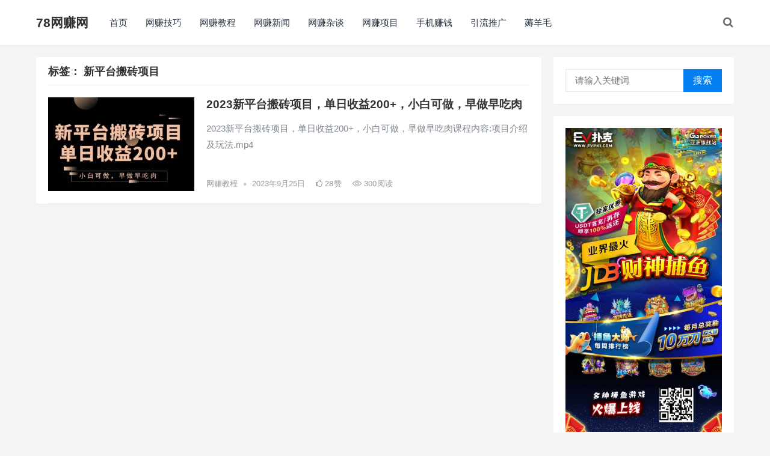

--- FILE ---
content_type: text/html; charset=UTF-8
request_url: https://www.78wzw.com/tag/%E6%96%B0%E5%B9%B3%E5%8F%B0%E6%90%AC%E7%A0%96%E9%A1%B9%E7%9B%AE
body_size: 10265
content:
<!DOCTYPE html>
<html dir="ltr" lang="zh-CN"
	prefix="og: https://ogp.me/ns#" >
<head>
<meta charset="UTF-8">
<meta name="viewport" content="width=device-width, initial-scale=1">
<meta http-equiv="X-UA-Compatible" content="IE=edge">
<meta name="HandheldFriendly" content="true">
<link rel="profile" href="http://gmpg.org/xfn/11">
<title>新平台搬砖项目 - 78网赚网</title>

		<!-- All in One SEO 4.3.0 - aioseo.com -->
		<meta name="robots" content="max-image-preview:large" />
		<link rel="canonical" href="https://www.78wzw.com/tag/%E6%96%B0%E5%B9%B3%E5%8F%B0%E6%90%AC%E7%A0%96%E9%A1%B9%E7%9B%AE" />
		<meta name="generator" content="All in One SEO (AIOSEO) 4.3.0 " />
		<script type="application/ld+json" class="aioseo-schema">
			{"@context":"https:\/\/schema.org","@graph":[{"@type":"BreadcrumbList","@id":"https:\/\/www.78wzw.com\/tag\/%E6%96%B0%E5%B9%B3%E5%8F%B0%E6%90%AC%E7%A0%96%E9%A1%B9%E7%9B%AE#breadcrumblist","itemListElement":[{"@type":"ListItem","@id":"https:\/\/www.78wzw.com\/#listItem","position":1,"item":{"@type":"WebPage","@id":"https:\/\/www.78wzw.com\/","name":"\u4e3b\u9801","description":"\u7f51\u4e0a\u8d5a\u94b1\u9760\u8c31\u5417?78\u7f51\u8d5a\u7f51\u4e3a\u60a8\u63d0\u4f9b\u6700\u65b0\u7f51\u8d5a\u8d44\u8baf\u548c\u70ed\u95e8\u9760\u8c31\u7684\u81f4\u5bcc\u8d5a\u94b1\u9879\u76ee,\u5404\u79cd\u514d\u8d39\u5b89\u5353\u82f9\u679c\u624b\u673a\u8d5a\u94b1APP,\u4f9b\u4e0a\u73ed\u65cf\u3001\u5b66\u751f\u3001\u5b9d\u5988\u3001\u5f85\u4e1a\u9752\u5e74\u7b49\u8d5a\u94b1\u5ba2\u5728\u5bb6\u901a\u8fc7\u4e92\u8054\u7f51\u517c\u804c\u6323\u94b1,\u9760\u8c31\u53ef\u81f4\u5bcc\u7684\u7f51\u8d5a\u9879\u76ee\u5c3d\u572878\u7f51\u8d5a\u7f51!","url":"https:\/\/www.78wzw.com\/"},"nextItem":"https:\/\/www.78wzw.com\/tag\/%e6%96%b0%e5%b9%b3%e5%8f%b0%e6%90%ac%e7%a0%96%e9%a1%b9%e7%9b%ae#listItem"},{"@type":"ListItem","@id":"https:\/\/www.78wzw.com\/tag\/%e6%96%b0%e5%b9%b3%e5%8f%b0%e6%90%ac%e7%a0%96%e9%a1%b9%e7%9b%ae#listItem","position":2,"item":{"@type":"WebPage","@id":"https:\/\/www.78wzw.com\/tag\/%e6%96%b0%e5%b9%b3%e5%8f%b0%e6%90%ac%e7%a0%96%e9%a1%b9%e7%9b%ae","name":"\u65b0\u5e73\u53f0\u642c\u7816\u9879\u76ee","url":"https:\/\/www.78wzw.com\/tag\/%e6%96%b0%e5%b9%b3%e5%8f%b0%e6%90%ac%e7%a0%96%e9%a1%b9%e7%9b%ae"},"previousItem":"https:\/\/www.78wzw.com\/#listItem"}]},{"@type":"CollectionPage","@id":"https:\/\/www.78wzw.com\/tag\/%E6%96%B0%E5%B9%B3%E5%8F%B0%E6%90%AC%E7%A0%96%E9%A1%B9%E7%9B%AE#collectionpage","url":"https:\/\/www.78wzw.com\/tag\/%E6%96%B0%E5%B9%B3%E5%8F%B0%E6%90%AC%E7%A0%96%E9%A1%B9%E7%9B%AE","name":"\u65b0\u5e73\u53f0\u642c\u7816\u9879\u76ee - 78\u7f51\u8d5a\u7f51","inLanguage":"zh-CN","isPartOf":{"@id":"https:\/\/www.78wzw.com\/#website"},"breadcrumb":{"@id":"https:\/\/www.78wzw.com\/tag\/%E6%96%B0%E5%B9%B3%E5%8F%B0%E6%90%AC%E7%A0%96%E9%A1%B9%E7%9B%AE#breadcrumblist"}},{"@type":"Organization","@id":"https:\/\/www.78wzw.com\/#organization","name":"78\u7f51\u8d5a\u7f51","url":"https:\/\/www.78wzw.com\/"},{"@type":"WebSite","@id":"https:\/\/www.78wzw.com\/#website","url":"https:\/\/www.78wzw.com\/","name":"78\u7f51\u8d5a\u7f51","description":"\u5206\u4eab\u6700\u65b0\u7f51\u8d5a\u8d44\u8baf\uff0c\u63d0\u4f9b\u5feb\u901f\u9760\u8c31\u7684\u7f51\u8d5a\u9879\u76ee","inLanguage":"zh-CN","publisher":{"@id":"https:\/\/www.78wzw.com\/#organization"}}]}
		</script>
		<!-- All in One SEO -->

<link rel='dns-prefetch' href='//s.w.org' />
<link rel="alternate" type="application/rss+xml" title="78网赚网 &raquo; Feed" href="https://www.78wzw.com/feed" />
<link rel="alternate" type="application/rss+xml" title="78网赚网 &raquo; 评论Feed" href="https://www.78wzw.com/comments/feed" />
<link rel="alternate" type="application/rss+xml" title="78网赚网 &raquo; 新平台搬砖项目标签Feed" href="https://www.78wzw.com/tag/%e6%96%b0%e5%b9%b3%e5%8f%b0%e6%90%ac%e7%a0%96%e9%a1%b9%e7%9b%ae/feed" />
<script type="text/javascript">
window._wpemojiSettings = {"baseUrl":"https:\/\/s.w.org\/images\/core\/emoji\/14.0.0\/72x72\/","ext":".png","svgUrl":"https:\/\/s.w.org\/images\/core\/emoji\/14.0.0\/svg\/","svgExt":".svg","source":{"concatemoji":"https:\/\/www.78wzw.com\/wp-includes\/js\/wp-emoji-release.min.js?ver=6.0.3"}};
/*! This file is auto-generated */
!function(e,a,t){var n,r,o,i=a.createElement("canvas"),p=i.getContext&&i.getContext("2d");function s(e,t){var a=String.fromCharCode,e=(p.clearRect(0,0,i.width,i.height),p.fillText(a.apply(this,e),0,0),i.toDataURL());return p.clearRect(0,0,i.width,i.height),p.fillText(a.apply(this,t),0,0),e===i.toDataURL()}function c(e){var t=a.createElement("script");t.src=e,t.defer=t.type="text/javascript",a.getElementsByTagName("head")[0].appendChild(t)}for(o=Array("flag","emoji"),t.supports={everything:!0,everythingExceptFlag:!0},r=0;r<o.length;r++)t.supports[o[r]]=function(e){if(!p||!p.fillText)return!1;switch(p.textBaseline="top",p.font="600 32px Arial",e){case"flag":return s([127987,65039,8205,9895,65039],[127987,65039,8203,9895,65039])?!1:!s([55356,56826,55356,56819],[55356,56826,8203,55356,56819])&&!s([55356,57332,56128,56423,56128,56418,56128,56421,56128,56430,56128,56423,56128,56447],[55356,57332,8203,56128,56423,8203,56128,56418,8203,56128,56421,8203,56128,56430,8203,56128,56423,8203,56128,56447]);case"emoji":return!s([129777,127995,8205,129778,127999],[129777,127995,8203,129778,127999])}return!1}(o[r]),t.supports.everything=t.supports.everything&&t.supports[o[r]],"flag"!==o[r]&&(t.supports.everythingExceptFlag=t.supports.everythingExceptFlag&&t.supports[o[r]]);t.supports.everythingExceptFlag=t.supports.everythingExceptFlag&&!t.supports.flag,t.DOMReady=!1,t.readyCallback=function(){t.DOMReady=!0},t.supports.everything||(n=function(){t.readyCallback()},a.addEventListener?(a.addEventListener("DOMContentLoaded",n,!1),e.addEventListener("load",n,!1)):(e.attachEvent("onload",n),a.attachEvent("onreadystatechange",function(){"complete"===a.readyState&&t.readyCallback()})),(e=t.source||{}).concatemoji?c(e.concatemoji):e.wpemoji&&e.twemoji&&(c(e.twemoji),c(e.wpemoji)))}(window,document,window._wpemojiSettings);
</script>
<style type="text/css">
img.wp-smiley,
img.emoji {
	display: inline !important;
	border: none !important;
	box-shadow: none !important;
	height: 1em !important;
	width: 1em !important;
	margin: 0 0.07em !important;
	vertical-align: -0.1em !important;
	background: none !important;
	padding: 0 !important;
}
</style>
	<link rel='stylesheet' id='wp-block-library-css'  href='https://www.78wzw.com/wp-includes/css/dist/block-library/style.min.css?ver=6.0.3' type='text/css' media='all' />
<style id='global-styles-inline-css' type='text/css'>
body{--wp--preset--color--black: #000000;--wp--preset--color--cyan-bluish-gray: #abb8c3;--wp--preset--color--white: #ffffff;--wp--preset--color--pale-pink: #f78da7;--wp--preset--color--vivid-red: #cf2e2e;--wp--preset--color--luminous-vivid-orange: #ff6900;--wp--preset--color--luminous-vivid-amber: #fcb900;--wp--preset--color--light-green-cyan: #7bdcb5;--wp--preset--color--vivid-green-cyan: #00d084;--wp--preset--color--pale-cyan-blue: #8ed1fc;--wp--preset--color--vivid-cyan-blue: #0693e3;--wp--preset--color--vivid-purple: #9b51e0;--wp--preset--gradient--vivid-cyan-blue-to-vivid-purple: linear-gradient(135deg,rgba(6,147,227,1) 0%,rgb(155,81,224) 100%);--wp--preset--gradient--light-green-cyan-to-vivid-green-cyan: linear-gradient(135deg,rgb(122,220,180) 0%,rgb(0,208,130) 100%);--wp--preset--gradient--luminous-vivid-amber-to-luminous-vivid-orange: linear-gradient(135deg,rgba(252,185,0,1) 0%,rgba(255,105,0,1) 100%);--wp--preset--gradient--luminous-vivid-orange-to-vivid-red: linear-gradient(135deg,rgba(255,105,0,1) 0%,rgb(207,46,46) 100%);--wp--preset--gradient--very-light-gray-to-cyan-bluish-gray: linear-gradient(135deg,rgb(238,238,238) 0%,rgb(169,184,195) 100%);--wp--preset--gradient--cool-to-warm-spectrum: linear-gradient(135deg,rgb(74,234,220) 0%,rgb(151,120,209) 20%,rgb(207,42,186) 40%,rgb(238,44,130) 60%,rgb(251,105,98) 80%,rgb(254,248,76) 100%);--wp--preset--gradient--blush-light-purple: linear-gradient(135deg,rgb(255,206,236) 0%,rgb(152,150,240) 100%);--wp--preset--gradient--blush-bordeaux: linear-gradient(135deg,rgb(254,205,165) 0%,rgb(254,45,45) 50%,rgb(107,0,62) 100%);--wp--preset--gradient--luminous-dusk: linear-gradient(135deg,rgb(255,203,112) 0%,rgb(199,81,192) 50%,rgb(65,88,208) 100%);--wp--preset--gradient--pale-ocean: linear-gradient(135deg,rgb(255,245,203) 0%,rgb(182,227,212) 50%,rgb(51,167,181) 100%);--wp--preset--gradient--electric-grass: linear-gradient(135deg,rgb(202,248,128) 0%,rgb(113,206,126) 100%);--wp--preset--gradient--midnight: linear-gradient(135deg,rgb(2,3,129) 0%,rgb(40,116,252) 100%);--wp--preset--duotone--dark-grayscale: url('#wp-duotone-dark-grayscale');--wp--preset--duotone--grayscale: url('#wp-duotone-grayscale');--wp--preset--duotone--purple-yellow: url('#wp-duotone-purple-yellow');--wp--preset--duotone--blue-red: url('#wp-duotone-blue-red');--wp--preset--duotone--midnight: url('#wp-duotone-midnight');--wp--preset--duotone--magenta-yellow: url('#wp-duotone-magenta-yellow');--wp--preset--duotone--purple-green: url('#wp-duotone-purple-green');--wp--preset--duotone--blue-orange: url('#wp-duotone-blue-orange');--wp--preset--font-size--small: 13px;--wp--preset--font-size--medium: 20px;--wp--preset--font-size--large: 36px;--wp--preset--font-size--x-large: 42px;}.has-black-color{color: var(--wp--preset--color--black) !important;}.has-cyan-bluish-gray-color{color: var(--wp--preset--color--cyan-bluish-gray) !important;}.has-white-color{color: var(--wp--preset--color--white) !important;}.has-pale-pink-color{color: var(--wp--preset--color--pale-pink) !important;}.has-vivid-red-color{color: var(--wp--preset--color--vivid-red) !important;}.has-luminous-vivid-orange-color{color: var(--wp--preset--color--luminous-vivid-orange) !important;}.has-luminous-vivid-amber-color{color: var(--wp--preset--color--luminous-vivid-amber) !important;}.has-light-green-cyan-color{color: var(--wp--preset--color--light-green-cyan) !important;}.has-vivid-green-cyan-color{color: var(--wp--preset--color--vivid-green-cyan) !important;}.has-pale-cyan-blue-color{color: var(--wp--preset--color--pale-cyan-blue) !important;}.has-vivid-cyan-blue-color{color: var(--wp--preset--color--vivid-cyan-blue) !important;}.has-vivid-purple-color{color: var(--wp--preset--color--vivid-purple) !important;}.has-black-background-color{background-color: var(--wp--preset--color--black) !important;}.has-cyan-bluish-gray-background-color{background-color: var(--wp--preset--color--cyan-bluish-gray) !important;}.has-white-background-color{background-color: var(--wp--preset--color--white) !important;}.has-pale-pink-background-color{background-color: var(--wp--preset--color--pale-pink) !important;}.has-vivid-red-background-color{background-color: var(--wp--preset--color--vivid-red) !important;}.has-luminous-vivid-orange-background-color{background-color: var(--wp--preset--color--luminous-vivid-orange) !important;}.has-luminous-vivid-amber-background-color{background-color: var(--wp--preset--color--luminous-vivid-amber) !important;}.has-light-green-cyan-background-color{background-color: var(--wp--preset--color--light-green-cyan) !important;}.has-vivid-green-cyan-background-color{background-color: var(--wp--preset--color--vivid-green-cyan) !important;}.has-pale-cyan-blue-background-color{background-color: var(--wp--preset--color--pale-cyan-blue) !important;}.has-vivid-cyan-blue-background-color{background-color: var(--wp--preset--color--vivid-cyan-blue) !important;}.has-vivid-purple-background-color{background-color: var(--wp--preset--color--vivid-purple) !important;}.has-black-border-color{border-color: var(--wp--preset--color--black) !important;}.has-cyan-bluish-gray-border-color{border-color: var(--wp--preset--color--cyan-bluish-gray) !important;}.has-white-border-color{border-color: var(--wp--preset--color--white) !important;}.has-pale-pink-border-color{border-color: var(--wp--preset--color--pale-pink) !important;}.has-vivid-red-border-color{border-color: var(--wp--preset--color--vivid-red) !important;}.has-luminous-vivid-orange-border-color{border-color: var(--wp--preset--color--luminous-vivid-orange) !important;}.has-luminous-vivid-amber-border-color{border-color: var(--wp--preset--color--luminous-vivid-amber) !important;}.has-light-green-cyan-border-color{border-color: var(--wp--preset--color--light-green-cyan) !important;}.has-vivid-green-cyan-border-color{border-color: var(--wp--preset--color--vivid-green-cyan) !important;}.has-pale-cyan-blue-border-color{border-color: var(--wp--preset--color--pale-cyan-blue) !important;}.has-vivid-cyan-blue-border-color{border-color: var(--wp--preset--color--vivid-cyan-blue) !important;}.has-vivid-purple-border-color{border-color: var(--wp--preset--color--vivid-purple) !important;}.has-vivid-cyan-blue-to-vivid-purple-gradient-background{background: var(--wp--preset--gradient--vivid-cyan-blue-to-vivid-purple) !important;}.has-light-green-cyan-to-vivid-green-cyan-gradient-background{background: var(--wp--preset--gradient--light-green-cyan-to-vivid-green-cyan) !important;}.has-luminous-vivid-amber-to-luminous-vivid-orange-gradient-background{background: var(--wp--preset--gradient--luminous-vivid-amber-to-luminous-vivid-orange) !important;}.has-luminous-vivid-orange-to-vivid-red-gradient-background{background: var(--wp--preset--gradient--luminous-vivid-orange-to-vivid-red) !important;}.has-very-light-gray-to-cyan-bluish-gray-gradient-background{background: var(--wp--preset--gradient--very-light-gray-to-cyan-bluish-gray) !important;}.has-cool-to-warm-spectrum-gradient-background{background: var(--wp--preset--gradient--cool-to-warm-spectrum) !important;}.has-blush-light-purple-gradient-background{background: var(--wp--preset--gradient--blush-light-purple) !important;}.has-blush-bordeaux-gradient-background{background: var(--wp--preset--gradient--blush-bordeaux) !important;}.has-luminous-dusk-gradient-background{background: var(--wp--preset--gradient--luminous-dusk) !important;}.has-pale-ocean-gradient-background{background: var(--wp--preset--gradient--pale-ocean) !important;}.has-electric-grass-gradient-background{background: var(--wp--preset--gradient--electric-grass) !important;}.has-midnight-gradient-background{background: var(--wp--preset--gradient--midnight) !important;}.has-small-font-size{font-size: var(--wp--preset--font-size--small) !important;}.has-medium-font-size{font-size: var(--wp--preset--font-size--medium) !important;}.has-large-font-size{font-size: var(--wp--preset--font-size--large) !important;}.has-x-large-font-size{font-size: var(--wp--preset--font-size--x-large) !important;}
</style>
<link rel='stylesheet' id='boke-x-style-css'  href='https://www.78wzw.com/wp-content/themes/Boke%20X/style.css?ver=20181002' type='text/css' media='all' />
<link rel='stylesheet' id='genericons-style-css'  href='https://www.78wzw.com/wp-content/themes/Boke%20X/genericons/genericons/genericons.css?ver=6.0.3' type='text/css' media='all' />
<link rel='stylesheet' id='flaticon-style-css'  href='https://www.78wzw.com/wp-content/themes/Boke%20X/assets/css/flaticon.css?ver=20181002' type='text/css' media='all' />
<link rel='stylesheet' id='boke-x-responsive-style-css'  href='https://www.78wzw.com/wp-content/themes/Boke%20X/responsive.css?ver=20181002' type='text/css' media='all' />
<script type='text/javascript' src='https://www.78wzw.com/wp-includes/js/jquery/jquery.min.js?ver=3.6.0' id='jquery-core-js'></script>
<script type='text/javascript' src='https://www.78wzw.com/wp-includes/js/jquery/jquery-migrate.min.js?ver=3.3.2' id='jquery-migrate-js'></script>
<script type='text/javascript' id='simple-likes-public-js-js-extra'>
/* <![CDATA[ */
var simpleLikes = {"ajaxurl":"https:\/\/www.78wzw.com\/wp-admin\/admin-ajax.php","like":"\u70b9\u8d5e\u8fd9\u7bc7\u6587\u7ae0","unlike":"\u53d6\u6d88\u70b9\u8d5e"};
/* ]]> */
</script>
<script type='text/javascript' src='https://www.78wzw.com/wp-content/themes/Boke%20X/assets/js/simple-likes-public.js?ver=0.5' id='simple-likes-public-js-js'></script>
<link rel="https://api.w.org/" href="https://www.78wzw.com/wp-json/" /><link rel="alternate" type="application/json" href="https://www.78wzw.com/wp-json/wp/v2/tags/2812" /><link rel="EditURI" type="application/rsd+xml" title="RSD" href="https://www.78wzw.com/xmlrpc.php?rsd" />
<link rel="wlwmanifest" type="application/wlwmanifest+xml" href="https://www.78wzw.com/wp-includes/wlwmanifest.xml" /> 
<meta name="generator" content="WordPress 6.0.3" />
<!-- Analytics by WP-Statistics v13.1.6 - https://wp-statistics.com/ -->
<script>var WP_Statistics_http = new XMLHttpRequest();WP_Statistics_http.open('GET', 'https://www.78wzw.com/wp-json/wp-statistics/v2/hit?_=1769770845&_wpnonce=2802884366&wp_statistics_hit_rest=yes&browser=未知&platform=未知&version=未知&referred=https%3A%2F%2Fwww.78wzw.com&ip=3.145.97.99&exclusion_match=yes&exclusion_reason=CrawlerDetect&ua=Mozilla%2F5.0+%28Macintosh%3B+Intel+Mac+OS+X+10_15_7%29+AppleWebKit%2F537.36+%28KHTML%2C+like+Gecko%29+Chrome%2F131.0.0.0+Safari%2F537.36%3B+ClaudeBot%2F1.0%3B+%2Bclaudebot%40anthropic.com%29&track_all=0&timestamp=1769799645&current_page_type=post_tag&current_page_id=2812&search_query&page_uri=/tag/%E6%96%B0%E5%B9%B3%E5%8F%B0%E6%90%AC%E7%A0%96%E9%A1%B9%E7%9B%AE&user_id=0', true);WP_Statistics_http.setRequestHeader("Content-Type", "application/json;charset=UTF-8");WP_Statistics_http.send(null);</script>
<style type="text/css">
	
	/* Theme Colors */
	/* Primary Color */
	a:hover,
	.sf-menu li a:hover,
	.sf-menu li li a:hover,
	.sf-menu li.sfHover a,
	.sf-menu li.sfHover li a:hover,
	.posts-nav-menu ul li a:hover,
	.sidebar .widget a:hover,
	.site-footer .widget a:hover,
	.author-box a:hover,
	article.hentry .edit-link a:hover,
	.comment-content a:hover,
	.entry-meta a:hover,
	.entry-title a:hover,
	.content-list .entry-title a:hover,
	.pagination .page-numbers:hover,
	.pagination .page-numbers.current,
	.author-box .author-meta .author-name a:hover,
	.site-header .search-icon:hover span,
	.site-header .search-icon:hover span:before,
	article.hentry .edit-link a,
	.author-box a,
	.page-content a,
	.entry-content a,
	.comment-author a,
	.comment-content a,
	.comment-reply-title small a:hover,
	.sidebar .widget a,
	.friend-nav li a:hover,
	.tooltip .left .contact-info h3,
	.single #primary .entry-footer .entry-like a,
	.single #primary .entry-footer .entry-sponsor span,
	.form-submit-text a,
	.zhuanti-heading .section-more a:hover,
	.mini-page h4 a:hover,
	.mini-page ul li a:hover {
		color: #037ef3;
	}	
	h2.section-title .title,
	.breadcrumbs h1 span.title,	
	.pagination .page-numbers:hover,
	.pagination .page-numbers.current,
	.sidebar .widget .widget-title span,
	#featured-grid h2.section-title span {
		border-bottom-color: #037ef3;
	}	

	button,
	.btn,
	input[type="submit"],
	input[type="reset"],
	input[type="button"],
	.friend .friend-title:before,
	.partner-title:before,
	.sidebar .widget .widget-title:before,
	.related-content .section-title:before,
	.comment-reply-title:before,
	.comments-title:before,
	.bottom-right span.icon-link .text,
	.bottom-right a .text,
	.posts-nav-menu ul li a:after,
	.single #primary .entry-footer .entry-like a:hover,
	.single #primary .entry-footer .entry-sponsor span:hover,
	.form-submit .submit,
	.footer-search .search-submit:hover {
		background-color: #037ef3;		
	}
	.sf-menu li li a:hover {
		background-color: #037ef3 !important;
	}
	.bx-wrapper .bx-pager.bx-default-pager a:hover,
	.bx-wrapper .bx-pager.bx-default-pager a.active,
	.bx-wrapper .bx-pager.bx-default-pager a:focus {
		background-color: #ffbe02;
	}

	.single #primary .entry-footer .entry-like a,
	.single #primary .entry-footer .entry-like a:hover,
	.single #primary .entry-footer .entry-sponsor span {
		border-color: #037ef3;
	}
	/* Secondary Color */
	.page-content a:hover,
	.entry-content a:hover {
		color: #ff4c4c;
	}

	/* Tertiary Color */
	.content-list .entry-meta .entry-like a.liked {
		color: #76b852 !important;
	}

</style>

</head>

<body class="archive tag tag-2812 hfeed">
<div id="page" class="site">

	<header id="masthead" class="site-header clear">
				<div class="container">

			<div class="site-branding">

				
					<div class="site-title">
						<h1><a href="https://www.78wzw.com">78网赚网</a></h1>
					</div><!-- .site-title -->

				
			</div><!-- .site-branding -->		

						<nav id="primary-nav" class="primary-navigation tablet_menu_col_6 phone_menu_col_4">
				<div class="menu-%e9%a6%96%e9%a1%b5-container"><ul id="primary-menu" class="sf-menu"><li id="menu-item-13794" class="menu-item menu-item-type-custom menu-item-object-custom menu-item-13794"><a href="/">首页</a></li>
<li id="menu-item-13788" class="menu-item menu-item-type-taxonomy menu-item-object-category menu-item-13788"><a href="https://www.78wzw.com/wangzhuanjiqiao">网赚技巧</a></li>
<li id="menu-item-13789" class="menu-item menu-item-type-taxonomy menu-item-object-category menu-item-13789"><a href="https://www.78wzw.com/wangzhuanjiaocheng">网赚教程</a></li>
<li id="menu-item-13790" class="menu-item menu-item-type-taxonomy menu-item-object-category menu-item-13790"><a href="https://www.78wzw.com/wangzhuanxinwen">网赚新闻</a></li>
<li id="menu-item-13791" class="menu-item menu-item-type-taxonomy menu-item-object-category menu-item-13791"><a href="https://www.78wzw.com/wangzhuanzatan">网赚杂谈</a></li>
<li id="menu-item-13792" class="menu-item menu-item-type-taxonomy menu-item-object-category menu-item-13792"><a href="https://www.78wzw.com/wangzhuanxiangmu">网赚项目</a></li>
<li id="menu-item-13787" class="menu-item menu-item-type-taxonomy menu-item-object-category menu-item-13787"><a href="https://www.78wzw.com/shoujizhuanqian">手机赚钱</a></li>
<li id="menu-item-13786" class="menu-item menu-item-type-taxonomy menu-item-object-category menu-item-13786"><a href="https://www.78wzw.com/yinliutuiguang">引流推广</a></li>
<li id="menu-item-13793" class="menu-item menu-item-type-taxonomy menu-item-object-category menu-item-13793"><a href="https://www.78wzw.com/haoyangmao">薅羊毛</a></li>
</ul></div>			</nav><!-- #primary-nav -->

			<div class="header-right">
				<ul>
				
					
						

					

					

				 
					<li class="header-search-icon">
						<span class="search-icon">
							<i class="fa fa-search"></i>
							<i class="fa fa-close"></i>			
						</span>
					</li>
				
				</ul>
				 
					<div class="header-search">
						<form id="searchform" method="get" action="https://www.78wzw.com/">
	<input type="search" name="s" class="search-input" placeholder="请输入关键词" autocomplete="off">
	<button type="submit" class="search-submit">搜索</button>		
</form>					</div><!-- .header-search -->
								
			</div><!-- .header-right -->

		</div><!-- .container -->

	</header><!-- #masthead -->	

<div id="content" class="site-content site_container container clear">

	<div id="primary" class="content-area clear">

		<main id="main" class="site-main clear">

			<div class="breadcrumbs clear">
				<h1><span class="title">标签： <span>新平台搬砖项目</span></span></h1>
			</div><!-- .breadcrumbs -->
		
			<div id="recent-content" class="content-list">

				
<div id="post-23507" class="clear last post-23507 post type-post status-publish format-standard hentry category-wangzhuanjiaocheng tag-2812">	

	
		<a class="thumbnail-link" href="https://www.78wzw.com/23507.html">
			<div class="thumbnail-wrap">
									<img src="https://www.78wzw.com/wp-content/themes/Boke%20X/thumb.php?src=https://www.maomp.com/wp-content/uploads/2023/08/1-295.jpg&w=243&h=156" alt="2023新平台搬砖项目，单日收益200+，小白可做，早做早吃肉"/>
							</div><!-- .thumbnail-wrap -->
		</a>

	
	<h2 class="entry-title"><a href="https://www.78wzw.com/23507.html">2023新平台搬砖项目，单日收益200+，小白可做，早做早吃肉</a></h2>
	
	<div class="entry-overview 	">

		

		
			<div class="entry-summary">
				<p>2023新平台搬砖项目，单日收益200+，小白可做，早做早吃肉课程内容:项目介绍及玩法.mp4</p>
			</div><!-- .entry-summary -->

		
	<div class="entry-meta">

		
			<span class="entry-category">
				<a href="https://www.78wzw.com/wangzhuanjiaocheng " >网赚教程</a> 									<span class="sep">&bullet;</span>
								
			</span><!-- .entry-category -->

		
		
			<span class="entry-date">
				2023年9月25日			</span><!-- .entry-date -->

		
						<span class="entry-like">
					<span class="sl-wrapper"><a href="https://www.78wzw.com/wp-admin/admin-ajax.php?action=process_simple_like&post_id=23507&nonce=3dec435185&is_comment=0&disabled=true" class="sl-button sl-button-23507" data-nonce="3dec435185" data-post-id="23507" data-iscomment="0" title="点赞这篇文章"><span class="sl-count"><i class="fa fa-thumbs-o-up"></i> 28<em>赞</em></span></a><span class="sl-loader"></span></span>				</span><!-- .entry-like -->

		
					<span class="entry-views"><a href="https://www.78wzw.com/23507.html"><i class="flaticon-eye"></i> 300<em>阅读</em></a></span>
		
		
</div><!-- .entry-meta -->			
	</div><!-- .entry-overview -->

</div><!-- #post-23507 -->
			</div><!-- #recent-content -->

		</main><!-- .site-main -->

				
	</div><!-- #primary -->


<aside id="secondary" class="widget-area sidebar">
	<div class="sidebar__inner">
		<div id="search-2" class="widget widget_search"><form id="searchform" method="get" action="https://www.78wzw.com/">
	<input type="search" name="s" class="search-input" placeholder="请输入关键词" autocomplete="off">
	<button type="submit" class="search-submit">搜索</button>		
</form></div><div id="media_image-3" class="widget widget_media_image"><a href="https://signup.evpuke.net/zh-cn/app/country?isFromLanding=true&#038;b=1&#038;btag1=96088"><img width="797" height="1550" src="https://www.78wzw.com/wp-content/uploads/2025/05/202504010401040104010401000093.jpg" class="image wp-image-41412  attachment-full size-full" alt="" loading="lazy" style="max-width: 100%; height: auto;" srcset="https://www.78wzw.com/wp-content/uploads/2025/05/202504010401040104010401000093.jpg 797w, https://www.78wzw.com/wp-content/uploads/2025/05/202504010401040104010401000093-154x300.jpg 154w, https://www.78wzw.com/wp-content/uploads/2025/05/202504010401040104010401000093-527x1024.jpg 527w, https://www.78wzw.com/wp-content/uploads/2025/05/202504010401040104010401000093-768x1494.jpg 768w, https://www.78wzw.com/wp-content/uploads/2025/05/202504010401040104010401000093-790x1536.jpg 790w" sizes="(max-width: 797px) 100vw, 797px" /></a></div><div id="boke_x-random-2" class="widget widget-boke-x-random widget_posts_thumbnail"><h2 class="widget-title">推荐阅读</h2><ul><li class="clear"><a href="https://www.78wzw.com/32219.html" rel="bookmark"><div class="thumbnail-wrap"><img src="https://www.78wzw.com/wp-content/themes/Boke%20X/thumb.php?src=https://www.maomp.com/wp-content/uploads/2024/04/2-17.jpg&w=300&h=150" alt="<?php the_title(); ?>"/></div></a><div class="entry-wrap"><a href="https://www.78wzw.com/32219.html" rel="bookmark">鸿铭网创88计第52计：2024小红书萌宠赛道私域玩法变现教学，月入2w+【下】</a></div></li><li class="post-list"><span>1</span><a href="https://www.78wzw.com/29557.html" rel="bookmark">大发体育-醉酒球迷行为不端后美巡赛高尔夫赛事陷入混乱，大发助力你的致富之路！</a></li><li class="post-list"><span>2</span><a href="https://www.78wzw.com/22434.html" rel="bookmark">【EV扑克】牌局分析：这样抓诈唬 等于在送钱&#8230;&#8230;</a></li><li class="post-list"><span>3</span><a href="https://www.78wzw.com/22417.html" rel="bookmark">快递投诉无门？让经理求着给你解决，投诉快递的方法，分分钟让无礼的快递公司和和气气</a></li><li class="post-list"><span>4</span><a href="https://www.78wzw.com/30141.html" rel="bookmark">生石灰消毒的正确使用方法，消毒、杀虫、补钙、调水都用它</a></li><li class="post-list"><span>5</span><a href="https://www.78wzw.com/20372.html" rel="bookmark">微商怎么引流加人??引流前必须要具备的引流思维</a></li></ul></div><div id="media_image-2" class="widget widget_media_image"><a href="http://daf88.cc"><img width="300" height="250" src="https://www.78wzw.com/wp-content/uploads/2021/04/300x250-sc-41.gif" class="image wp-image-13796  attachment-full size-full" alt="" loading="lazy" style="max-width: 100%; height: auto;" /></a></div><div id="boke_x-views-2" class="widget widget-boke-x-views widget_posts_thumbnail"><h2 class="widget-title">热门文章</h2><ul><li class="clear"><a href="https://www.78wzw.com/1.html" rel="bookmark"><div class="thumbnail-wrap"><img src="https://www.78wzw.com/wp-content/themes/Boke%20X/thumb.php?src=https://www.78wzw.com/wp-content/themes/Boke%20X/assets/img/default.png&w=300&h=150" alt="<?php the_title(); ?>"/></div></a><div class="entry-wrap"><a href="https://www.78wzw.com/1.html" rel="bookmark">世界，您好！</a></div></li><li class="post-list"><span>1</span><a href="https://www.78wzw.com/18327.html" rel="bookmark">悟空美国手机号接码平台，只做国外，5元起充</a></li><li class="post-list"><span>2</span><a href="https://www.78wzw.com/13886.html" rel="bookmark">引流吸粉必看：百度霸屏应该怎么操作？这份详细教程请尽快收藏！</a></li><li class="post-list"><span>3</span><a href="https://www.78wzw.com/8836.html" rel="bookmark">抖音兼职每天60 会获得很多的眼球（流量）</a></li><li class="post-list"><span>4</span><a href="https://www.78wzw.com/12414.html" rel="bookmark">操作斗地主短视频项目，玩着一个月就能赚10000+</a></li><li class="post-list"><span>5</span><a href="https://www.78wzw.com/5749.html" rel="bookmark">国外Lead广告联盟真的好赚钱吗？给大家分析下（送视频教程）</a></li></ul></div><div id="media_image-5" class="widget widget_media_image"><a href="https://affpa.top/L?tag=d_4106175m_1236c_&#038;site=4106175&#038;ad=1236&#038;r=cn"><img width="657" height="518" src="https://www.78wzw.com/wp-content/uploads/2021/11/atv_a_1545715662.jpg" class="image wp-image-20695  attachment-full size-full" alt="" loading="lazy" style="max-width: 100%; height: auto;" srcset="https://www.78wzw.com/wp-content/uploads/2021/11/atv_a_1545715662.jpg 657w, https://www.78wzw.com/wp-content/uploads/2021/11/atv_a_1545715662-300x237.jpg 300w" sizes="(max-width: 657px) 100vw, 657px" /></a></div><div id="media_image-6" class="widget widget_media_image"><a href="https://signup.evpuke.net/zh-cn/app/country?isFromLanding=true&#038;b=1&#038;btag1=96088"><img width="800" height="1736" src="https://www.78wzw.com/wp-content/uploads/2024/12/evpyule8880616.jpeg" class="image wp-image-37281  attachment-full size-full" alt="" loading="lazy" style="max-width: 100%; height: auto;" srcset="https://www.78wzw.com/wp-content/uploads/2024/12/evpyule8880616.jpeg 800w, https://www.78wzw.com/wp-content/uploads/2024/12/evpyule8880616-138x300.jpeg 138w, https://www.78wzw.com/wp-content/uploads/2024/12/evpyule8880616-472x1024.jpeg 472w, https://www.78wzw.com/wp-content/uploads/2024/12/evpyule8880616-768x1667.jpeg 768w, https://www.78wzw.com/wp-content/uploads/2024/12/evpyule8880616-708x1536.jpeg 708w" sizes="(max-width: 800px) 100vw, 800px" /></a></div>
		
	</div><!-- .sidebar__inner -->
</aside><!-- #secondary -->

	</div><!-- #content .site-content -->
	
	<footer id="colophon" class="site-footer">

		<div class="clear"></div>

		
		<div id="site-bottom" class="clear">

			<div class="container">
				
				<div class="footer-left">

				
				<div class="menu-%e5%ba%95%e9%83%a8%e8%8f%9c%e5%8d%95-container"><ul id="footer-menu" class="footer-nav"><li id="menu-item-13782" class="menu-item menu-item-type-custom menu-item-object-custom menu-item-13782"><a href="/">首页</a></li>
<li id="menu-item-13783" class="menu-item menu-item-type-post_type menu-item-object-page menu-item-13783"><a href="https://www.78wzw.com/zuixinwenzhang">最新文章</a></li>
<li id="menu-item-13784" class="menu-item menu-item-type-post_type menu-item-object-page menu-item-13784"><a href="https://www.78wzw.com/zhuantiliebiao">专题列表</a></li>
<li id="menu-item-13785" class="menu-item menu-item-type-custom menu-item-object-custom menu-item-13785"><a href="https://www.dbcb.cc">注册抢10万红包</a></li>
<li id="menu-item-14191" class="menu-item menu-item-type-custom menu-item-object-custom menu-item-14191"><a href="/sitemap_baidu.xml">百度地图</a></li>
<li id="menu-item-14192" class="menu-item menu-item-type-custom menu-item-object-custom menu-item-14192"><a href="/sitemap.html">网站地图</a></li>
<li id="menu-item-14193" class="menu-item menu-item-type-custom menu-item-object-custom menu-item-14193"><a href="/sitemap.xml">谷歌地图</a></li>
<li id="menu-item-14194" class="menu-item menu-item-type-custom menu-item-object-custom menu-item-14194"><a href="/sitemap.rss">RSS订阅</a></li>
<li id="menu-item-20746" class="menu-item menu-item-type-custom menu-item-object-custom menu-item-20746"><a href="https://xevtv.com">千亿影视</a></li>
<li id="menu-item-20747" class="menu-item menu-item-type-custom menu-item-object-custom menu-item-20747"><a href="https://www.xxhsp.com">星河影视</a></li>
<li id="menu-item-21168" class="menu-item menu-item-type-custom menu-item-object-custom menu-item-21168"><a href="https://www.ttjptv.com">天堂精品</a></li>
<li id="menu-item-21169" class="menu-item menu-item-type-custom menu-item-object-custom menu-item-21169"><a href="https://www.dfdh8.com">乐天堂中文</a></li>
<li id="menu-item-21170" class="menu-item menu-item-type-custom menu-item-object-custom menu-item-21170"><a href="https://www.91meijutv.com">91美剧网</a></li>
<li id="menu-item-21946" class="menu-item menu-item-type-custom menu-item-object-custom menu-item-21946"><a href="https://www.wptgame.com">WPT官方中文网</a></li>
<li id="menu-item-21947" class="menu-item menu-item-type-custom menu-item-object-custom menu-item-21947"><a href="https://www.aptpkw.com">APT扑克中文网</a></li>
<li id="menu-item-21948" class="menu-item menu-item-type-custom menu-item-object-custom menu-item-21948"><a href="http://www.dftyapp.com">大發體育</a></li>
<li id="menu-item-21949" class="menu-item menu-item-type-custom menu-item-object-custom menu-item-21949"><a href="https://www.woniudianjing.com">蜗牛电竞</a></li>
<li id="menu-item-21950" class="menu-item menu-item-type-custom menu-item-object-custom menu-item-21950"><a href="https://www.aplpuke.com">APL扑克中文网</a></li>
<li id="menu-item-21951" class="menu-item menu-item-type-custom menu-item-object-custom menu-item-21951"><a href="https://www.epcppk.com">EPCP智竟大奖赛</a></li>
<li id="menu-item-21952" class="menu-item menu-item-type-custom menu-item-object-custom menu-item-21952"><a href="https://www.pukexinwe.com">扑克新闻</a></li>
<li id="menu-item-21953" class="menu-item menu-item-type-custom menu-item-object-custom menu-item-21953"><a href="https://www.dafa88bet.com">Dafabet</a></li>
<li id="menu-item-21954" class="menu-item menu-item-type-custom menu-item-object-custom menu-item-21954"><a href="https://www.牌手扑克.com">牌手扑克</a></li>
<li id="menu-item-45165" class="menu-item menu-item-type-custom menu-item-object-custom menu-item-45165"><a href="http://www.qqp8.cc">QQ扑克</a></li>
<li id="menu-item-45166" class="menu-item menu-item-type-custom menu-item-object-custom menu-item-45166"><a href="https://www.evp99.com">EV扑克</a></li>
<li id="menu-item-48378" class="menu-item menu-item-type-custom menu-item-object-custom menu-item-48378"><a href="https://www.dafazhenrenbaijiale.com">大发专属优惠</a></li>
<li id="menu-item-48379" class="menu-item menu-item-type-custom menu-item-object-custom menu-item-48379"><a href="https://www.dafayule2026.com">大发娱乐</a></li>
<li id="menu-item-48380" class="menu-item menu-item-type-custom menu-item-object-custom menu-item-48380"><a href="https://www.dafaxingyunzhuanpan.com">大发幸运转盘</a></li>
<li id="menu-item-48561" class="menu-item menu-item-type-custom menu-item-object-custom menu-item-48561"><a href="https://www.dafabtcn.com">大发中文网</a></li>
</ul></div>	

				<div class="site-info">

					© 2026 <a href="/">78网赚网</a>欢迎你来访，愿你日日财源广进！
				</div><!-- .site-info -->
				
				</div><!-- .footer-left -->

				<div class="footer-search">
					<form id="footer-searchform" method="get" action="https://www.78wzw.com/">
						<input type="search" name="s" class="search-input" placeholder="请输入关键词" autocomplete="off">
						<button type="submit" class="search-submit">搜索</button>		
					</form>
						
						<div class="popular-search">
							热搜: <a href="https://www.78wzw.com/tag/apl" class="tag-cloud-link tag-link-2641 tag-link-position-1" style="font-size: 13px;">APL</a>
<a href="https://www.78wzw.com/tag/apt%e4%ba%9a%e5%b7%a1%e8%b5%9b" class="tag-cloud-link tag-link-2642 tag-link-position-2" style="font-size: 13px;">APT亚巡赛</a>
<a href="https://www.78wzw.com/tag/evgirls" class="tag-cloud-link tag-link-2643 tag-link-position-3" style="font-size: 13px;">EVgirls</a>
<a href="https://www.78wzw.com/tag/evpks-com" class="tag-cloud-link tag-link-2644 tag-link-position-4" style="font-size: 13px;">evpks.com</a>
<a href="https://www.78wzw.com/tag/ev%e5%a5%b3%e5%ad%a9" class="tag-cloud-link tag-link-2645 tag-link-position-5" style="font-size: 13px;">EV女孩</a>						</div>			
									</div>

			</div><!-- .container -->

		</div>
		<!-- #site-bottom -->
							
	</footer><!-- #colophon -->
	
</div><!-- #page -->

<div class="bottom-right">
	
	
	
		<div id="back-top" class="bottom-icon">
		<a href="#top" title="返回顶部">
			<span class="icon"><i class="fa fa-chevron-up"></i></span>
			<span class="text">返回顶部</span>
		</a>
	</div>
	</div><!-- .bottom-right -->

<script type='text/javascript' src='https://www.78wzw.com/wp-content/themes/Boke%20X/assets/js/superfish.js?ver=6.0.3' id='superfish-js'></script>
<script type='text/javascript' src='https://www.78wzw.com/wp-content/themes/Boke%20X/assets/js/jquery.slicknav.js?ver=6.0.3' id='slicknav-js'></script>
<script type='text/javascript' src='https://www.78wzw.com/wp-content/themes/Boke%20X/assets/js/modernizr.js?ver=6.0.3' id='modernizr-js'></script>
<script type='text/javascript' src='https://www.78wzw.com/wp-content/themes/Boke%20X/assets/js/html5.js?ver=6.0.3' id='html5-js'></script>
<script type='text/javascript' src='https://www.78wzw.com/wp-content/themes/Boke%20X/assets/js/jquery.bxslider.js?ver=6.0.3' id='bxslider-js'></script>
<script type='text/javascript' src='https://www.78wzw.com/wp-content/themes/Boke%20X/assets/js/jquery.custom.js?ver=20181002' id='boke-x-custom-js'></script>


<script>
(function($){ //create closure so we can safely use $ as alias for jQuery

    $(document).ready(function(){

        "use strict";

        /*-----------------------------------------------------------------------------------*/
        /*  Slick Mobile Menu
        /*-----------------------------------------------------------------------------------*/
        $('#primary-menu').slicknav({
            prependTo: '#slick-mobile-menu',
            allowParentLinks: true,
            label: '导航'
        });    		

    });

})(jQuery);

</script>


<script type="text/javascript" src="https://www.78wzw.com/wp-content/themes/Boke%20X/assets/js/sticky-sidebar.min.js"></script>

<script type="text/javascript">

(function($){ //create closure so we can safely use $ as alias for jQuery

    $(document).ready(function(){

        "use strict";
		$(window).load(function() {
			var stickySidebar = new StickySidebar('#secondary', {
				topSpacing: 20,
				bottomSpacing: 20,
				containerSelector: '.site_container',
				innerWrapperSelector: '.sidebar__inner'
			});
		});	

    });


})(jQuery);
</script>

</body>
</html>

